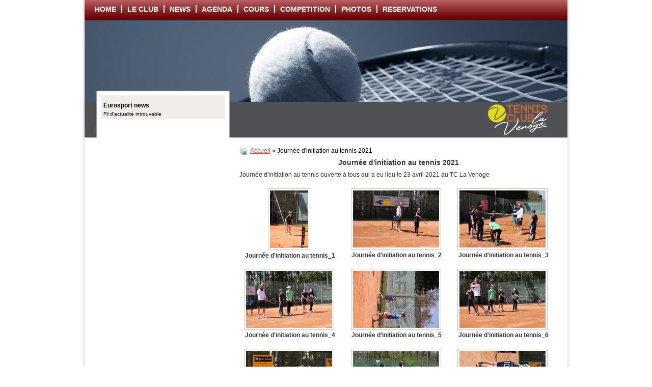

--- FILE ---
content_type: text/html; charset=utf-8
request_url: https://tclavenoge.ch/photos/journee-dinitiation-au-tennis-2021
body_size: 3013
content:
<!DOCTYPE html>
<html xmlns="http://www.w3.org/1999/xhtml" xml:lang="fr-fr" lang="fr-fr" dir="ltr">
<head>
	<meta name="viewport" content="width=device-width, initial-scale=1.0" />
	<base href="https://tclavenoge.ch/photos/journee-dinitiation-au-tennis-2021" />
	<meta http-equiv="content-type" content="text/html; charset=utf-8" />
	<meta name="keywords" content="Tennis Club La Venoge, tennis, Venoge, Echandens, court, courts, terre battue, entraînement, compétition, cours, réservations, club house, vestiaires" />
	<meta name="rights" content="(c) Tennis Club La Venoge, 2015" />
	<meta name="description" content="Le Tennis Club La Venoge, situé à Echandens, est fort d'environ 150 membres. Vous y trouverez 3 courts en terre battue avec éclairage, un mur d'entraînement, un système de réservation simple et un club house avec vestiaires et salle de réunion qui peut être louée pour des soirées privées." />
	<meta name="generator" content="Joomla! - Open Source Content Management" />
	<title>PHOTOS - Catégorie: Journée d'initiation au tennis 2021 - Tennis Club La Venoge</title>
	<link href="/photos/journee-dinitiation-au-tennis-2021?format=feed&amp;type=rss" rel="alternate" type="application/rss+xml" title="RSS 2.0" />
	<link href="/photos/journee-dinitiation-au-tennis-2021?format=feed&amp;type=atom" rel="alternate" type="application/atom+xml" title="Atom 1.0" />
	<link href="/templates/tclavenoge/favicon.ico" rel="shortcut icon" type="image/vnd.microsoft.icon" />
	<link href="https://tclavenoge.ch/media/joomgallery/css/joom_settings.css" rel="stylesheet" type="text/css" />
	<link href="https://tclavenoge.ch/media/joomgallery/css/joomgallery.css" rel="stylesheet" type="text/css" />
	<link href="https://tclavenoge.ch/media/joomgallery/css/joom_local.css" rel="stylesheet" type="text/css" />
	<link href="/templates/tclavenoge/css/style.css" rel="stylesheet" type="text/css" />
	<link href="/templates/tclavenoge/css/icon.css" rel="stylesheet" type="text/css" />
	<script src="/media/jui/js/jquery.min.js?e5cefad52b0a7ee7feb3b7e2ceb46c85" type="text/javascript"></script>
	<script src="/media/jui/js/jquery-noconflict.js?e5cefad52b0a7ee7feb3b7e2ceb46c85" type="text/javascript"></script>
	<script src="/media/jui/js/jquery-migrate.min.js?e5cefad52b0a7ee7feb3b7e2ceb46c85" type="text/javascript"></script>
	<script src="/media/jui/js/bootstrap.min.js?e5cefad52b0a7ee7feb3b7e2ceb46c85" type="text/javascript"></script>
	<script type="text/javascript">
jQuery(function($){ initTooltips(); $("body").on("subform-row-add", initTooltips); function initTooltips (event, container) { container = container || document;$(container).find(".hasTooltip").tooltip({"html": true,"container": "body"});} });
	</script>
	<!-- Do not edit IE conditional style below -->
  <!--[if lte IE 6]>
  <style type="text/css">
    .pngfile {
      behavior:url('https://tclavenoge.ch/media/joomgallery/js/pngbehavior.htc') !important;
    }
  </style>
  <![endif]-->
  <!-- End Conditional Style -->

</head>
<body><div id="wrapper">
    <div id="mainmenu">		<div class="moduletable">
						<ul class="nav menu mod-list">
<li class="item-101 default"><a href="/" >HOME</a></li><li class="item-122"><a href="/le-club" >LE CLUB</a></li><li class="item-123"><a href="/news" >NEWS</a></li><li class="item-124"><a href="/agenda" >AGENDA</a></li><li class="item-125"><a href="/cours" >COURS</a></li><li class="item-126"><a href="/competition" >COMPETITION</a></li><li class="item-127 current active"><a href="/photos" >PHOTOS</a></li><li class="item-128"><a href="/reservations" >RESERVATIONS</a></li></ul>
		</div>
	</div>
    <div style="height: 160px;"><div class="bannergroup">

	<div class="banneritem">
																																																		<img
						src="https://tclavenoge.ch/images/banners/banner_photos.jpg"
						alt="Photos"
																	/>
											<div class="clr"></div>
	</div>

</div>
</div>
    <div id="container">
    	<div id="col_spacer">
    		<div class="stripe">&nbsp;</div>
    	</div>
    	<div id="col_news">
    		<div id="news_block">
    			                			<div class="moduletable">
							<h3>Eurosport news</h3>
						
Fil d'actualité introuvable		</div>
	
                    		</div>
    	</div>
    	<div id="col_content">
    		<div class="stripe"><img src="/templates/tclavenoge/images/logo_small_white.png" height="60" class="logo" style="padding-right: 40px;" /></div>
    		<div id="content"><div class="gallery">
  <div class="jg_pathway" >
    <a href="/photos">
      <img src="https://tclavenoge.ch/media/joomgallery/images/home.png" alt="Accueil" class="pngfile jg_icon jg-icon-home" hspace="6" border="0" align="middle" /></a>
    <a href="/photos" class="jg_pathitem">Accueil</a> &raquo; Journée d'initiation au tennis 2021  </div>
  <div class="jg_category">
    <div class="well well-small jg-header">
      Journée d'initiation au tennis 2021    </div>
    <div class="jg_catdescr">
      <p>Journée d'initiation au tennis ouverte à tous qui a eu lieu le 23 avril 2021 au TC La Venoge</p>    </div>
  </div>
  <a name="category"></a>
  <div class="jg_row jg_row2">
    <div class="jg_element_cat">
      <div class="jg_imgalign_catimgs">
        <a title="Journée d'initiation au tennis_1" href="/photos/journee-dinitiation-au-tennis-2021/journee-d-initiation-au-tennis-1-536" class="jg_catelem_photo jg_catelem_photo_align">
          <img src="https://tclavenoge.ch/images/joomgallery/thumbnails/journee_dinitiation_au_tennis_2021_23/journee_dinitiation_au_tennis_1_20220417_1712882713.jpg" class="jg_photo" width="75" height="113" alt="Journée d'initiation au tennis_1" /></a>
      </div>
      <div class="jg_catelem_txt">
        <ul>
          <li>
            <b>Journée d'initiation au tennis_1</b>
          </li>
                  </ul>
      </div>
    </div>
    <div class="jg_element_cat">
      <div class="jg_imgalign_catimgs">
        <a title="Journée d'initiation au tennis_2" href="/photos/journee-dinitiation-au-tennis-2021/journee-d-initiation-au-tennis-2-537" class="jg_catelem_photo jg_catelem_photo_align">
          <img src="https://tclavenoge.ch/images/joomgallery/thumbnails/journee_dinitiation_au_tennis_2021_23/journee_dinitiation_au_tennis_2_20220417_1516497962.jpg" class="jg_photo" width="169" height="112" alt="Journée d'initiation au tennis_2" /></a>
      </div>
      <div class="jg_catelem_txt">
        <ul>
          <li>
            <b>Journée d'initiation au tennis_2</b>
          </li>
                  </ul>
      </div>
    </div>
    <div class="jg_element_cat">
      <div class="jg_imgalign_catimgs">
        <a title="Journée d'initiation au tennis_3" href="/photos/journee-dinitiation-au-tennis-2021/journee-d-initiation-au-tennis-3-538" class="jg_catelem_photo jg_catelem_photo_align">
          <img src="https://tclavenoge.ch/images/joomgallery/thumbnails/journee_dinitiation_au_tennis_2021_23/journee_dinitiation_au_tennis_3_20220417_1244394595.jpg" class="jg_photo" width="169" height="112" alt="Journée d'initiation au tennis_3" /></a>
      </div>
      <div class="jg_catelem_txt">
        <ul>
          <li>
            <b>Journée d'initiation au tennis_3</b>
          </li>
                  </ul>
      </div>
    </div>
    <div class="jg_clearboth"></div>
  </div>
  <div class="jg_row jg_row1">
    <div class="jg_element_cat">
      <div class="jg_imgalign_catimgs">
        <a title="Journée d'initiation au tennis_4" href="/photos/journee-dinitiation-au-tennis-2021/journee-d-initiation-au-tennis-4-539" class="jg_catelem_photo jg_catelem_photo_align">
          <img src="https://tclavenoge.ch/images/joomgallery/thumbnails/journee_dinitiation_au_tennis_2021_23/journee_dinitiation_au_tennis_4_20220417_1733879915.jpg" class="jg_photo" width="169" height="112" alt="Journée d'initiation au tennis_4" /></a>
      </div>
      <div class="jg_catelem_txt">
        <ul>
          <li>
            <b>Journée d'initiation au tennis_4</b>
          </li>
                  </ul>
      </div>
    </div>
    <div class="jg_element_cat">
      <div class="jg_imgalign_catimgs">
        <a title="Journée d'initiation au tennis_5" href="/photos/journee-dinitiation-au-tennis-2021/journee-d-initiation-au-tennis-5-540" class="jg_catelem_photo jg_catelem_photo_align">
          <img src="https://tclavenoge.ch/images/joomgallery/thumbnails/journee_dinitiation_au_tennis_2021_23/journee_dinitiation_au_tennis_5_20220417_1066894703.jpg" class="jg_photo" width="169" height="112" alt="Journée d'initiation au tennis_5" /></a>
      </div>
      <div class="jg_catelem_txt">
        <ul>
          <li>
            <b>Journée d'initiation au tennis_5</b>
          </li>
                  </ul>
      </div>
    </div>
    <div class="jg_element_cat">
      <div class="jg_imgalign_catimgs">
        <a title="Journée d'initiation au tennis_6" href="/photos/journee-dinitiation-au-tennis-2021/journee-d-initiation-au-tennis-6-541" class="jg_catelem_photo jg_catelem_photo_align">
          <img src="https://tclavenoge.ch/images/joomgallery/thumbnails/journee_dinitiation_au_tennis_2021_23/journee_dinitiation_au_tennis_6_20220417_1291795530.jpg" class="jg_photo" width="169" height="112" alt="Journée d'initiation au tennis_6" /></a>
      </div>
      <div class="jg_catelem_txt">
        <ul>
          <li>
            <b>Journée d'initiation au tennis_6</b>
          </li>
                  </ul>
      </div>
    </div>
    <div class="jg_clearboth"></div>
  </div>
  <div class="jg_row jg_row2">
    <div class="jg_element_cat">
      <div class="jg_imgalign_catimgs">
        <a title="Journée d'initiation au tennis_7" href="/photos/journee-dinitiation-au-tennis-2021/journee-d-initiation-au-tennis-7-542" class="jg_catelem_photo jg_catelem_photo_align">
          <img src="https://tclavenoge.ch/images/joomgallery/thumbnails/journee_dinitiation_au_tennis_2021_23/journee_dinitiation_au_tennis_7_20220417_2055824301.jpg" class="jg_photo" width="169" height="112" alt="Journée d'initiation au tennis_7" /></a>
      </div>
      <div class="jg_catelem_txt">
        <ul>
          <li>
            <b>Journée d'initiation au tennis_7</b>
          </li>
                  </ul>
      </div>
    </div>
    <div class="jg_element_cat">
      <div class="jg_imgalign_catimgs">
        <a title="Journée d'initiation au tennis_8" href="/photos/journee-dinitiation-au-tennis-2021/journee-d-initiation-au-tennis-8-543" class="jg_catelem_photo jg_catelem_photo_align">
          <img src="https://tclavenoge.ch/images/joomgallery/thumbnails/journee_dinitiation_au_tennis_2021_23/journee_dinitiation_au_tennis_8_20220417_1161912122.jpg" class="jg_photo" width="169" height="112" alt="Journée d'initiation au tennis_8" /></a>
      </div>
      <div class="jg_catelem_txt">
        <ul>
          <li>
            <b>Journée d'initiation au tennis_8</b>
          </li>
                  </ul>
      </div>
    </div>
    <div class="jg_element_cat">
      <div class="jg_imgalign_catimgs">
        <a title="Journée d'initiation au tennis_9" href="/photos/journee-dinitiation-au-tennis-2021/journee-d-initiation-au-tennis-9-544" class="jg_catelem_photo jg_catelem_photo_align">
          <img src="https://tclavenoge.ch/images/joomgallery/thumbnails/journee_dinitiation_au_tennis_2021_23/journee_dinitiation_au_tennis_9_20220417_1799083391.jpg" class="jg_photo" width="169" height="112" alt="Journée d'initiation au tennis_9" /></a>
      </div>
      <div class="jg_catelem_txt">
        <ul>
          <li>
            <b>Journée d'initiation au tennis_9</b>
          </li>
                  </ul>
      </div>
    </div>
    <div class="jg_clearboth"></div>
  </div>
  <div class="jg-footer">
    &nbsp;
  </div>
  <div class="jg_catcountimg">
    Il y a 34 images dans la catégorie  </div>
  <div class="pagination">
    <ul>
	<li class="pagination-start"><span class="pagenav">Début</span></li>
	<li class="pagination-prev"><span class="pagenav">Précédent</span></li>
			<li><span class="pagenav">1</span></li>			<li><a href="/photos/journee-dinitiation-au-tennis-2021?page=2#category" class="pagenav">2</a></li>			<li><a href="/photos/journee-dinitiation-au-tennis-2021?page=3#category" class="pagenav">3</a></li>			<li><a href="/photos/journee-dinitiation-au-tennis-2021?page=4#category" class="pagenav">4</a></li>		<li class="pagination-next"><a title="Suivant" href="/photos/journee-dinitiation-au-tennis-2021?page=2#category" class="hasTooltip pagenav">Suivant</a></li>
	<li class="pagination-end"><a title="Fin" href="/photos/journee-dinitiation-au-tennis-2021?page=4#category" class="hasTooltip pagenav">Fin</a></li>
</ul>
  </div>
  <div class="jg_toplist">
    TOP 12:    <a href="/photos/meilleurs-votes">
      Meilleurs votes</a>
    -
    <a href="/photos/dernieres-ajoutees">
      Dernières ajoutées</a>
    -
    <a href="/photos/dernieres-commentees">
      Dernières commentées</a>
    -
    <a href="/photos/meilleurs-affichages">
      Meilleurs affichages</a>
  </div>
  <div class="jg_gallerystats">
    Total d'images dans toutes les catégories: 559  </div>
  <div class="jg_back">
    <a href="/photos">
      Retour à la vue d'ensemble</a>
  </div>
</div></div>
    	</div>
    </div>
    <div class="clear">&nbsp;</div>
    <div id="footer">
		<div id="copyright"> &copy; Tennis Club La Venoge</div>
    			<div class="moduletable">
						<ul class="nav menu mod-list">
<li class="item-163"><a href="/contact" >CONTACT</a></li><li class="item-164"><a href="/plan-d-acces" >PLAN D'ACCES</a></li><li class="item-165"><a href="/liens" >LIENS</a></li><li class="item-166"><a href="/sponsors" >SPONSORS</a></li></ul>
		</div>
	
    </div>
</div>

<script type="text/javascript">

  var _gaq = _gaq || [];
  _gaq.push(['_setAccount', 'UA-322202-2']);
  _gaq.push(['_setDomainName', 'tclavenoge.ch']);
  _gaq.push(['_trackPageview']);

  (function() {
    var ga = document.createElement('script'); ga.type = 'text/javascript'; ga.async = true;
    ga.src = ('https:' == document.location.protocol ? 'https://ssl' : 'http://www') + '.google-analytics.com/ga.js';
    var s = document.getElementsByTagName('script')[0]; s.parentNode.insertBefore(ga, s);
  })();

</script>
</body>
</html>


--- FILE ---
content_type: text/css
request_url: https://tclavenoge.ch/templates/tclavenoge/css/style.css
body_size: 1217
content:
@charset "utf-8";

body {
	padding: 0px;
	margin: 0px;
	text-align: center;
	font-family: Verdana, Geneva, sans-serif;
	/*font-size: 10px;*/
	font-size: 12px;
	color: #000;
}

#wrapper {
	padding: 0px 6px 0px 6px;
	margin: 0px auto;
	width: 948px;
	text-align: left;
	background-image: url(../images/background.gif);
	background-repeat: repeat-y;
}

#mainmenu {
	color: #FFF;
	background-image: url(../images/mainmenu_background.jpg);
	background-repeat: repeat-x;
	height: 40px;
	font-size: 14px;
	font-weight: bold;
}
#mainmenu .moduletable_menu {
	padding: 0px;
	margin: 0px;
}
#mainmenu .menu {
	display: block;
	list-style-type: none;
	padding: 10px 20px 0px 20px;
	margin: 0px;
}
#mainmenu li {
	display: inline;
	padding: 0px 10px 0px 10px;
	border-left: 2px solid #fff;
}
#mainmenu li.item-101 {
	border-left: 0px none;
	padding-left: 0px;
}
#mainmenu li a {
	color: #fff;
	text-decoration: none;
}
#mainmenu li a:hover {
	color: #ccc;
	text-decoration: none;
}

#footer {
	clear: both;
	color: #FFF;
	background-image: url(../images/footer_background.gif);
	background-repeat: repeat-x;
	height: 40px;
	font-size: 10px;
}
#footer .menu {
	display: block;
	list-style-type: none;
	padding: 13px 10px 10px 10px;
	font-size: 12px;
}
#footer li {
	display: inline;
	padding: 0px 5px 0px 5px;
	border-left: 1px solid #fff;
}
#footer li.item-163 {
	border-left: 0px none;
	padding-left: 0px;
}
#footer li a {
	color: #fff;
	text-decoration: none;
}
#footer li a:hover {
	color: #ccc;
	text-decoration: none;
}

#copyright {
	float: right;
	padding: 13px 10px 0px 0px;
}


.clear {
	clear: both;
}

#col_spacer {
	float: left;
	width: 24px;
}
#col_news {
	float: left;
	width: 258px;
	text-align: center;
	border: 1px solid #f4f4f4;
	border-top: 0px none;
	padding-bottom: 7px;
}
#col_content {
	float: right;
	width: 664px;
}

#col_spacer .stripe {
	background-image: url(../images/stripe_background_l.gif);
	background-repeat: repeat-y;
	height: 70px;
}
#col_content .stripe {
	background-image: url(../images/stripe_background_r.gif);
	background-repeat: repeat-y;
	color: #fff;
	height: 70px;
	text-align: right;
}

#news_block {
	background-color: #f1edea;
	width: 234px;
	text-align: left;
	margin: 0px auto;
	padding: 0px 5px 5px 5px;
	font-size: 10px;
}
.logo {
	padding: 5px 10px 5px 0px;
}
.agenda {
	float: right;
	width: 360px;
	background-color: #FF0;
}
#content {
	padding: 12px 10px 0px 10px;
}

h2, h3 {
	font-size: 12 px;
	font-weight: bold;
	margin: 0px;
	padding: 0px;
	margin-bottom: 5px;	
}
p {
	margin: 0px;
	padding: 0px;
	margin-bottom: 5px;
	text-align: justify;
}
#news_block h2 {
	padding-bottom: 3px;
	border-bottom: 1px solid #000;
}
#news_block p {
	margin-bottom: 10px;
}

#content .img_right {
	float: right;
	margin: 0px 0px 4px 6px;
}
#content .img_left {
	float: left;
	margin: 0px 6px 4px 0px;
}

/****************************************
###   JOOMLA CONTENT                  ###
****************************************/

/* Article title
   Category title */
.contentheading,
.componentheading{
	font-size: 14px;
	font-weight: bold;
	margin-bottom: 10px;
}

/* Article icons and images */
.col_content img,
.col_content a,
.col_content a img,
.buttonheading a,
.buttonheading a img ,
.buttonheading img {
	border: none;
}

/* Articole create date */
.createdate {
	font-style: italic;
	padding-bottom: 6px;
}

/* Category blog: article separator */
.article_separator {
	display: none;
}

#news_block .moduletable {
	padding: 0px;
	margin: 0px;
}
#news_block .moduletable .menu li ul {
	padding: 10px 0px 0px 15px;
}
#news_block .moduletable .menu {
	margin: 0px;
	padding: 0px 5px 10px 15px;
}
#news_block .moduletable .menu li {
	margin-bottom: 10px;
	font-size: 12px;
	font-weight: bold;
}
#news_block .moduletable .menu a {
	color: #000;
	text-decoration: none;
	font-weight: bold;
}
#news_block .moduletable .menu a:hover {
	color: #333;
	text-decoration: underline;
}

#content ul.actions,
#content ul.actions li {
	display: inline;
	padding: 0px;
	margin: 0px;
}

.article-info-term {
	display: none;
}

dl.article-info,
dt.article-info-term,
dd.published {
	padding-left: 0px;
	margin-left: 0px;
}
dd.published {
	font-style:italic
}

.blogagenda_page .item-separator {
	margin-bottom: 15px;
}
.blogagenda_page h2 {
	margin-bottom: 15px;
}

.actions li a,
.actions li a img {
	border: none;
}

.blogstages_tennis .row-separator {
	display: block;
	height: 15px;
}

/****************************************
###   CUSTOM CONTACT PAGE             ###
****************************************/

.contact-miscinfo .jicons-icons {
	float: left;
	width: 40px;
}
.contact-miscinfo {
	clear: both;
	margin-bottom: 20px;
	margin-top: 20px;
}
.contact h3 {
	clear: left;
}

/**
 * Need to hide a 'gear' icon above "print" and "email"
 */
div.btn-group button.dropdown-toggle {
	display: none;
}
/**
 * Make the "print" and "email" smaller than text
 */
.dropdown-menu {
	font-size: 10px;
}